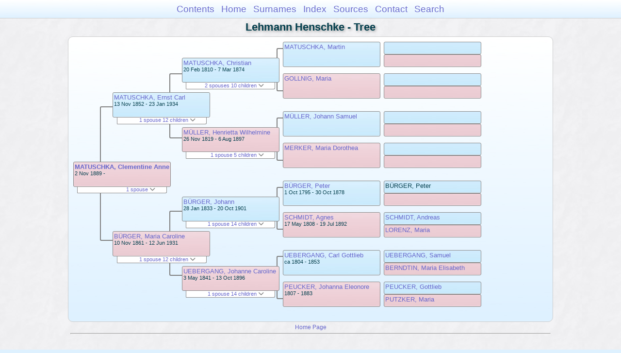

--- FILE ---
content_type: text/html
request_url: https://moadstorage.blob.core.windows.net/$web/Lehmann_Henschke/pc24/pc24_104.html
body_size: 15053
content:
<!DOCTYPE html PUBLIC "-//W3C//DTD XHTML 1.0 Transitional//EN" "http://www.w3.org/TR/xhtml1/DTD/xhtml1-transitional.dtd">
<html xmlns="http://www.w3.org/1999/xhtml">
<head>
<meta http-equiv="Content-Type" content="text/html; charset=utf-8" />
<meta name="viewport" content="initial-scale=1" />
<title>Tree</title>
<link href="../css/lp_font_arial.css" rel="stylesheet" type="text/css" />
<link href="../css/lp_container.css" rel="stylesheet" type="text/css" />
<link href="../css/lp_tree.css" rel="stylesheet" type="text/css" />
<link href="../css/lp_text_default.css" rel="stylesheet" type="text/css" />
<link href="../css/lp_format_default.css" rel="stylesheet" type="text/css" />
<link href="../css/lp_colorstyle_bluegradient.css" rel="stylesheet" type="text/css" />
<script type="text/javascript">var rootLocation="../"</script>
<script src="../js/lp_container.js" type="text/javascript"></script>
</head><!-- R14.0 -->

<body>
<div id="pBody">
<div id="pHeader">
<div id="search">
<form><input id="searchBox" type="text" name="search" placeholder="Search..." onkeyup="searchArray(this.value,data)" autocomplete="off"><a id="closeButton" href="javascript:void(0)" onclick="showSearch()"><img src="../img/i_close.png"></a>
</form><div id="tableBorder">
<table id="results"></table></div>
</div>
<span id="ddmenuspan">
<div id="dDMButton">
<a href="javascript:void(0)" onclick="showDDMenu()"><img src="../img/i_menu.png"></a>
<div id="menu">
<ul>
<li><a onclick="showDDMenu()" href="../index.html">Contents</a></li>
<li><a onclick="showDDMenu()" href="../wc01/wc01_016.html">Home</a></li>
<li><a onclick="showDDMenu()" href="../wc_idx/sur.html">Surnames</a></li>
<li><a onclick="showDDMenu()" href="../wc_idx/idx001.html">Index</a></li>
<li><a onclick="showDDMenu()" href="../wc_src/src001.html">Sources</a></li>
<li><a onclick="showDDMenu()" href="../index.html#CNTC">Contact</a></li>
<li><a href="javascript:void(0)" onclick="showSearch();">Search</a></li></ul>
</div>
</div>
</span>
<div id="pTitle">
Lehmann Henschke - Tree</div>
</div>
<div class="pageTitle">
Lehmann Henschke - Tree</div>
<div class="reportBody" id="rBody"><div class="reportBodyWrapper">
<div id="source" class="box female"><span class="name"><a href="../wc17/wc17_293.html">MATUSCHKA, Clementine Anne</a></span><br />
<span class="date">2 Nov 1889 -     </span>
</div>
<div id="sourceShowSC" class="showSC"><a href="#" onclick="return toggleDiv('sourceSC');">1 spouse <img src="../css/downarrow.png"></a></div>
<div id="sourceSC" class="scView"><div class="scList"><ul><li class="male"><a href="../pc295/pc295_240.html">RUDOLPH, Edmund Henry</a></li>
</ul></div>
</div>
<div class="connect" id="cnct1"></div>
<div id="p1" class="box male"><span class="name"><a href="../pc19/pc19_158.html">MATUSCHKA, Ernst Carl</a></span><br />
<span class="date">13 Nov 1852 - 23 Jan 1934</span>
</div>
<div id="p1ShowSC" class="showSC"><a href="#" onclick="return toggleDiv('p1SC');">1 spouse 12 children <img src="../css/downarrow.png"></a></div>
<div id="p1SC" class="scView"><div class="scList"><ul><li class="female"><a href="../pc19/pc19_162.html">BÜRGER, Maria Caroline</a></li>
<ul>
<li class="male"><a href="pc24_101.html">MATUSCHKA, Alfred Samuel</a></li>
<li class="female"><a href="pc24_102.html">MATUSCHKA, Helene Ernestine</a></li>
<li class="female"><a href="pc24_103.html">MATUSCHKA, Ottilie Pauline</a></li>
<li class="female"><a href="pc24_104.html">MATUSCHKA, Clementine Anne</a></li>
<li class="male"><a href="pc24_105.html">MATUSCHKA, Walter Benjamin</a></li>
<li class="male"><a href="pc24_106.html">MATUSCHKA, Herbert Paul</a></li>
<li class="female"><a href="pc24_107.html">MATUSCHKA, Marie Caroline</a></li>
<li class="female"><a href="pc24_108.html">MATUSCHKA, Lillie Elizabeth</a></li>
<li class="male">MATUSCHKA, Oscar Philip</li>
<li class="female"><a href="pc24_109.html">MATUSCHKA, Meta Esther</a></li>
<li class="female"><a href="pc24_110.html">MATUSCHKA, Florence Eleonore</a></li>
<li class="male"><a href="pc24_111.html">MATUSCHKA, Victor Ernst</a></li>
</ul>
</ul></div>
</div>
<div id="p2" class="box female"><span class="name"><a href="../pc19/pc19_162.html">BÜRGER, Maria Caroline</a></span><br />
<span class="date">10 Nov 1861 - 12 Jun 1931</span>
</div>
<div id="p2ShowSC" class="showSC"><a href="#" onclick="return toggleDiv('p2SC');">1 spouse 12 children <img src="../css/downarrow.png"></a></div>
<div id="p2SC" class="scView"><div class="scList"><ul><li class="male"><a href="../pc19/pc19_158.html">MATUSCHKA, Ernst Carl</a></li>
<ul>
<li class="male"><a href="pc24_101.html">MATUSCHKA, Alfred Samuel</a></li>
<li class="female"><a href="pc24_102.html">MATUSCHKA, Helene Ernestine</a></li>
<li class="female"><a href="pc24_103.html">MATUSCHKA, Ottilie Pauline</a></li>
<li class="female"><a href="pc24_104.html">MATUSCHKA, Clementine Anne</a></li>
<li class="male"><a href="pc24_105.html">MATUSCHKA, Walter Benjamin</a></li>
<li class="male"><a href="pc24_106.html">MATUSCHKA, Herbert Paul</a></li>
<li class="female"><a href="pc24_107.html">MATUSCHKA, Marie Caroline</a></li>
<li class="female"><a href="pc24_108.html">MATUSCHKA, Lillie Elizabeth</a></li>
<li class="male">MATUSCHKA, Oscar Philip</li>
<li class="female"><a href="pc24_109.html">MATUSCHKA, Meta Esther</a></li>
<li class="female"><a href="pc24_110.html">MATUSCHKA, Florence Eleonore</a></li>
<li class="male"><a href="pc24_111.html">MATUSCHKA, Victor Ernst</a></li>
</ul>
</ul></div>
</div>
<div class="connect" id="cnct2"></div>
<div class="connect" id="cnct3"></div>
<div id="gp1" class="box male"><span class="name"><a href="../pc19/pc19_151.html">MATUSCHKA, Christian</a></span><br />
<span class="date">20 Feb 1810 - 7 Mar 1874</span>
</div>
<div id="gp1ShowSC" class="showSC"><a href="#" onclick="return toggleDiv('gp1SC');">2 spouses 10 children <img src="../css/downarrow.png"></a></div>
<div id="gp1SC" class="scView"><div class="scList"><ul><li class="female"><a href="../pc19/pc19_163.html">KOSSICK, Anna</a></li>
<ul>
<li class="male"><a href="pc24_273.html">MATUSCHKA, Christian</a></li>
<li class="female"><a href="pc24_239.html">MATUSCHKA, Anna</a></li>
<li class="male"><a href="pc24_241.html">MATUSCHKA, Martin</a></li>
<li class="female"><a href="pc24_242.html">MATUSCHKA, Elisabeth</a></li>
<li class="female"><a href="../pc57/pc57_364.html">MATUSCHKA, Louisa</a></li>
</ul>
<li class="female"><a href="../pc19/pc19_152.html">MÜLLER, Henrietta Wilhelmine</a></li>
<ul>
<li class="male"><a href="../pc18/pc18_445.html">MATUSCHKA, Friedrich Carl</a></li>
<li class="male"><a href="../pc19/pc19_158.html">MATUSCHKA, Ernst Carl</a></li>
<li class="male"><a href="../pc19/pc19_159.html">MATUSCHKA, Gottlieb</a></li>
<li class="male"><a href="../pc19/pc19_160.html">MATUSCHKA, Ferdinand Paul</a></li>
<li class="female"><a href="../pc19/pc19_150.html">MATUSCHKA, Maria Emilie</a></li>
</ul>
</ul></div>
</div>
<div id="gp2" class="box female"><span class="name"><a href="../pc19/pc19_152.html">MÜLLER, Henrietta Wilhelmine</a></span><br />
<span class="date">26 Nov 1819 - 6 Aug 1897</span>
</div>
<div id="gp2ShowSC" class="showSC"><a href="#" onclick="return toggleDiv('gp2SC');">1 spouse 5 children <img src="../css/downarrow.png"></a></div>
<div id="gp2SC" class="scView"><div class="scList"><ul><li class="male"><a href="../pc19/pc19_151.html">MATUSCHKA, Christian</a></li>
<ul>
<li class="male"><a href="../pc18/pc18_445.html">MATUSCHKA, Friedrich Carl</a></li>
<li class="male"><a href="../pc19/pc19_158.html">MATUSCHKA, Ernst Carl</a></li>
<li class="male"><a href="../pc19/pc19_159.html">MATUSCHKA, Gottlieb</a></li>
<li class="male"><a href="../pc19/pc19_160.html">MATUSCHKA, Ferdinand Paul</a></li>
<li class="female"><a href="../pc19/pc19_150.html">MATUSCHKA, Maria Emilie</a></li>
</ul>
</ul></div>
</div>
<div id="gp3" class="box male"><span class="name"><a href="../pc17/pc17_122.html">BÜRGER, Johann</a></span><br />
<span class="date">28 Jan 1833 - 20 Oct 1901</span>
</div>
<div id="gp3ShowSC" class="showSC"><a href="#" onclick="return toggleDiv('gp3SC');">1 spouse 14 children <img src="../css/downarrow.png"></a></div>
<div id="gp3SC" class="scView"><div class="scList"><ul><li class="female"><a href="../pc18/pc18_449.html">UEBERGANG, Johanne Caroline</a></li>
<ul>
<li class="female"><a href="../pc19/pc19_162.html">BÜRGER, Maria Caroline</a></li>
<li class="female"><a href="../pc18/pc18_448.html">BURGER, Agnes</a></li>
<li class="female"><a href="../pc23/pc23_289.html">BÜRGER, Anna</a></li>
<li class="female"><a href="../pc19/pc19_253.html">BÜRGER, Ernestine Anna</a></li>
<li class="male"><a href="../pc19/pc19_254.html">BÜRGER, Carl</a></li>
<li class="female"><a href="../pc19/pc19_255.html">BÜRGER, Anna Christine</a></li>
<li class="female"><a href="../pc19/pc19_256.html">BÜRGER, Johanne Pauline</a></li>
<li class="male"><a href="../pc19/pc19_257.html">BÜRGER, Ernst</a></li>
<li class="female"><a href="../pc19/pc19_258.html">BÜRGER, Auguste</a></li>
<li class="female"><a href="../pc19/pc19_259.html">BÜRGER, Caroline</a></li>
<li class="male"><a href="../pc19/pc19_260.html">BÜRGER, Johann</a></li>
<li class="male"><a href="../pc19/pc19_261.html">BÜRGER, Johann Paul</a></li>
<li class="male"><a href="../pc19/pc19_271.html">BÜRGER, Friedrich</a></li>
<li class="female"><a href="../pc19/pc19_262.html">BÜRGER, Heinrich</a></li>
</ul>
</ul></div>
</div>
<div id="gp4" class="box female"><span class="name"><a href="../pc18/pc18_449.html">UEBERGANG, Johanne Caroline</a></span><br />
<span class="date">3 May 1841 - 13 Oct 1896</span>
</div>
<div id="gp4ShowSC" class="showSC"><a href="#" onclick="return toggleDiv('gp4SC');">1 spouse 14 children <img src="../css/downarrow.png"></a></div>
<div id="gp4SC" class="scView"><div class="scList"><ul><li class="male"><a href="../pc17/pc17_122.html">BÜRGER, Johann</a></li>
<ul>
<li class="female"><a href="../pc19/pc19_162.html">BÜRGER, Maria Caroline</a></li>
<li class="female"><a href="../pc18/pc18_448.html">BURGER, Agnes</a></li>
<li class="female"><a href="../pc23/pc23_289.html">BÜRGER, Anna</a></li>
<li class="female"><a href="../pc19/pc19_253.html">BÜRGER, Ernestine Anna</a></li>
<li class="male"><a href="../pc19/pc19_254.html">BÜRGER, Carl</a></li>
<li class="female"><a href="../pc19/pc19_255.html">BÜRGER, Anna Christine</a></li>
<li class="female"><a href="../pc19/pc19_256.html">BÜRGER, Johanne Pauline</a></li>
<li class="male"><a href="../pc19/pc19_257.html">BÜRGER, Ernst</a></li>
<li class="female"><a href="../pc19/pc19_258.html">BÜRGER, Auguste</a></li>
<li class="female"><a href="../pc19/pc19_259.html">BÜRGER, Caroline</a></li>
<li class="male"><a href="../pc19/pc19_260.html">BÜRGER, Johann</a></li>
<li class="male"><a href="../pc19/pc19_261.html">BÜRGER, Johann Paul</a></li>
<li class="male"><a href="../pc19/pc19_271.html">BÜRGER, Friedrich</a></li>
<li class="female"><a href="../pc19/pc19_262.html">BÜRGER, Heinrich</a></li>
</ul>
</ul></div>
</div>
<div class="connect" id="cnct4"></div>
<div class="connect" id="cnct5"></div>
<div class="connect" id="cnct6"></div>
<div class="connect" id="cnct7"></div>
<div id="ggp1" class="box male"><span class="name"><a href="../pc19/pc19_153.html">MATUSCHKA, Martin</a></span>
</div>
<div id="ggp2" class="box female"><span class="name"><a href="../pc19/pc19_154.html">GOLLNIG, Maria</a></span>
</div>
<div id="ggp3" class="box male"><span class="name"><a href="../pc19/pc19_155.html">MÜLLER, Johann Samuel</a></span>
</div>
<div id="ggp4" class="box female"><span class="name"><a href="../pc19/pc19_156.html">MERKER, Maria Dorothea</a></span>
</div>
<div id="ggp5" class="box male"><span class="name"><a href="../pc17/pc17_119.html">BÜRGER, Peter</a></span><br />
<span class="date">1 Oct 1795 - 30 Oct 1878</span>
</div>
<div id="ggp6" class="box female"><span class="name"><a href="../pc17/pc17_120.html">SCHMIDT, Agnes</a></span><br />
<span class="date">17 May 1808 - 19 Jul 1892</span>
</div>
<div id="ggp7" class="box male"><span class="name"><a href="../pc16/pc16_480.html">UEBERGANG, Carl Gottlieb</a></span><br />
<span class="date">ca 1804 - 1853</span>
</div>
<div id="ggp8" class="box female"><span class="name"><a href="../pc16/pc16_481.html">PEUCKER, Johanna Eleonore</a></span><br />
<span class="date">1807 - 1883</span>
</div>
<div id="gggp1" class="box male">
</div>
<div id="gggp2" class="box female">
</div>
<div id="gggp3" class="box male">
</div>
<div id="gggp4" class="box female">
</div>
<div id="gggp5" class="box male">
</div>
<div id="gggp6" class="box female">
</div>
<div id="gggp7" class="box male">
</div>
<div id="gggp8" class="box female">
</div>
<div id="gggp9" class="box male"><span class="name">BÜRGER, Peter</span>
</div>
<div id="gggp10" class="box female">
</div>
<div id="gggp11" class="box male"><span class="name"><a href="../pc19/pc19_247.html">SCHMIDT, Andreas</a></span>
</div>
<div id="gggp12" class="box female"><span class="name"><a href="../pc19/pc19_248.html">LORENZ, Maria</a></span>
</div>
<div id="gggp13" class="box male"><span class="name"><a href="../pc19/pc19_362.html">UEBERGANG, Samuel</a></span>
</div>
<div id="gggp14" class="box female"><span class="name"><a href="../pc19/pc19_363.html">BERNDTIN, Maria Elisabeth</a></span>
</div>
<div id="gggp15" class="box male"><span class="name"><a href="../pc19/pc19_231.html">PEUCKER, Gottlieb</a></span>
</div>
<div id="gggp16" class="box female"><span class="name"><a href="../pc19/pc19_232.html">PUTZKER, Maria</a></span>
</div>

</div></div>
<!-- ignore=on -->
<div id="pFooter">
<font color="#303030"><a href="https://moadstorage.blob.core.windows.net/$web/Lehmann_Henschke/index.html">Home Page</a><hr /><br /></font><font color="#202020">
<!-- Google Analytics -->
<script type="text/javascript">
var gaJsHost = (("https:" == document.location.protocol) ? "https://ssl." : "http://www.");
document.write(unescape("%3Cscript src='" + gaJsHost + "google-analytics.com/ga.js' type='text/javascript'%3E%3C/script%3E"));
</script>
<script type="text/javascript">
try{
var pageTracker = _gat._getTracker("UA-172367698-1");
pageTracker._trackPageview();
} catch(err) {}</script>
<!-- Google Analytics --><br /><!-- SiteSearch Google -->
<FORM method=GET action="https://www.google.com/search">
<input type=hidden name=ie value=UTF-8>
<input type=hidden name=oe value=UTF-8>
<TABLE bgcolor="#FFFFFF"><tr><td>
<A HREF="https://www.google.com/">
<IMG SRC="https://www.google.com/logos/Logo_40wht.gif" 
border="0" ALT="Google"></A>
</td>
<td>
<INPUT TYPE=text name=q size=31 maxlength=255 value="">
<INPUT type=submit name=btnG VALUE="Google Search">
<font size=-1>
<input type=hidden name=domains value="https://moadstorage.blob.core.windows.net/$web"><br><input type=radio name=sitesearch value=""> Web <input type=radio name=sitesearch value="https://moadstorage.blob.core.windows.net/$web" checked> https://moadstorage.blob.core.windows.net/$web <br>
</font>
</td></tr></TABLE>
</FORM>
<!-- SiteSearch Google --></font></div>
<!-- ignore=off -->
</div>
</body></html>
